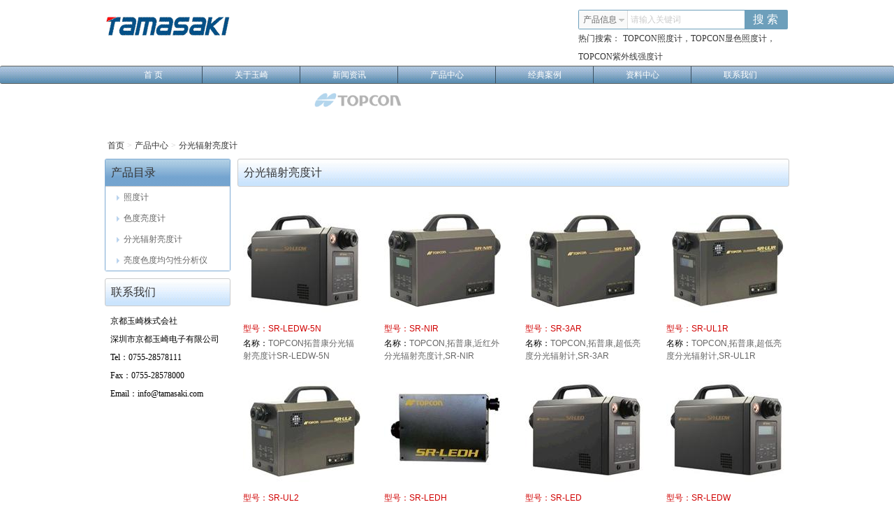

--- FILE ---
content_type: text/html; charset=utf-8
request_url: http://www.topcojapan.com/Product/List/27.html
body_size: 14231
content:
<!DOCTYPE html PUBLIC "-//W3C//DTD XHTML 1.0 Transitional//EN" "http://www.w3.org/TR/xhtml1/DTD/xhtml1-transitional.dtd">
<html xmlns="http://www.w3.org/1999/xhtml">
<head>
    <meta http-equiv="Content-Type" content="text/html; charset=utf-8" />
    <title>分光辐射亮度计_产品中心_TOPCON拓普康株式会社主要产品：TOPCON测试仪器（TOPCON照度计，TOPCON显色照度计，TOPCON紫外线强度计，TOPCON各种亮度计，TOPCON分光辐射亮度计，TOPCON超低亮度分光辐射计，TOPCON近红外分光辐射亮度计，TOPCON接触式亮度计，TOPCON色度亮度计，TOPCON色彩亮度计），TOPCON检查装置等产品。中国代理商：深圳市京都玉崎电子有限公司</title>
    <meta name="keywords" content="分光辐射亮度计,产品中心" />
    <meta name="description" content="分光辐射亮度计,产品中心" />
    <link rel="stylesheet" href="//imgs.orihara.cn/Style/Default/Common.css?v=2.0" media="all" />
    <link rel="stylesheet" href="/Style/Default/Page.css?v=1.0" media="all" />    
    <script type="text/javascript" src="/Js/jquery.js?v=1.0"></script>
    <script type="text/javascript" src="/Js/common.js?v=1.0"></script>
    <script type="text/javascript">$(function(){var fullpath='27';leftMenu('category', 'h3', fullpath);$('.bannerBrandLogo').attr('src','/Uploads/BrandLogo.png');})</script>     
</head>
<body oncontextmenu="self.event.returnValue=false" onselectstart="return false">
<noscript><iframe src="*.html"></iframe></noscript>
<script type="text/javascript">
    function click() { if (event.button == 2) { } }
   document.onmousedown = click;
   if (top.location != self.location)
	top.location=self.location; 
</script>
<div class="body">
<div class="header">
    <div class="page">
        <div class="searchBox">
            <div class="mSearch">                		
		        <div class="searchForm">
                    <input id="searchType" type="hidden" value="1" />             
			        <label for="k"><i></i>请输入关键词</label><input id="k" type="text" size="40" class="keyword" autocomplete="off" /><input id="btnSearchForm" type="submit" value="搜 索" class="btnBigSearch" />
		        </div> 
                <div class="searchMenu">
                    <a id="btnDrop" href="javascript:void(0)">产品信息<i></i></a><ul>
                        <li value="1">产品信息</li>
                        <li value="2">新闻资讯</li>
                        <li value="3">资料中心</li>
                    </ul>
                </div>          
	        </div><!--mSearch End-->
            <h3>热门搜索：<a href="/Product/Search/TOPCON照度计，TOPCON显色照度计，TOPCON紫外线强度计">TOPCON照度计，TOPCON显色照度计，TOPCON紫外线强度计</a></h3>
        </div><!--/searchBox-->
        <script type="text/javascript">
            (function () {
                focusDefaultValForInput('k');
                $('#btnDrop').click(function (event) {
                    event.stopPropagation();
                    $(this).next().slideDown('fast');
                });
                $(document).click(function (event) { $('.searchMenu ul').slideUp('fast') });

                $('.searchMenu ul li').each(function () {
                    $(this).click(function () {
                        $('#btnDrop').html($(this).html() + '<i></i>');
                        $('#k').val('');
                        var searchType = $(this).attr('value').toString(),
                            oLabel = $('.searchForm label');
                        $('#searchType').val(searchType);
                        switch (searchType) {
                            case '1':
                                oLabel.html('<i></i>请输入产品关键词');
                                break;
                            case '2':
                                oLabel.html('<i></i>请输入新闻关键词');
                                break;
                            case '3':
                                oLabel.html('<i></i>请输入资料关键词');
                                break;
                        };
                    });
                });
                $('#btnSearchForm').click(function () {
                    var searchType = $('#searchType').val(),
                        keyword = $('#k').val();
                    if (keyword.length < 1) {
                        $('#k').focus();
                        return false;
                    }
                    var formAction;
                    switch (searchType) {
                        case '1':
                            formAction = '/Product/Search/';
                            break;
                        case '2':
                            formAction = '/News/Search/';
                            break;
                        case '3':
                            formAction = '/Data/Search/';
                            break;
                    };
                    top.location.href = formAction + keyword;
                    return false;
                });
            })();
        </script> 
        <div class="logo">
            <span class="logoImg"><a href="/" title="深圳市京都玉崎电子有限公司"><img src="/Images/Logo.png" class="logoImg" alt="深圳市京都玉崎电子有限公司" /></a></span>
        </div>
    </div>
</div>
<div class="navBar"><div class="nav"><ul><li><a href="/Index.html"><i></i>首 页</a></li><li><a href="/Detail/6.html"><i></i>关于玉崎</a></li><li><a href="/News/Index.html"><i></i>新闻资讯</a></li><li><a href="/Product/Index.html"><i></i>产品中心</a></li><li><a href="/Casus/Index.html"><i></i>经典案例</a></li><li><a href="/Data/Index.html"><i></i>资料中心</a></li><li><a href="/ContactUs.html"><i></i>联系我们</a></li></ul></div></div>

<div class="page">
	<div class="banner" style="background-image:url(http://imgs.orihara.cn/1/ProductCenter.jpg)"><img src='/Images/px.gif' class='bannerBrandLogo' /></div>
    <div class="location"><a href="/">首页</a>&gt;<a href="/Product/Index.html" title='产品中心'>产品中心</a>&gt;<a href="/Product/List/27.html" title='分光辐射亮度计'>分光辐射亮度计</a></div>
    <div class="sidebar">
        <div id="category" class="category">       
    <h2><strong><i></i>产品目录</strong></h2><ul style='display:block;'><li><a id='p-12' href='/Product/List/12.html'><i></i>照度计</a></li><li><a id='p-26' href='/Product/List/26.html'><i></i>色度亮度计</a></li><li><a id='p-27' href='/Product/List/27.html'><i></i>分光辐射亮度计</a></li><li><a id='p-34' href='/Product/List/34.html'><i></i>亮度色度均匀性分析仪</a></li></ul>
</div>
<div class="space"></div>
<div class="title"><strong>联系我们</strong></div>
<div class="contactUs">
    
    <ul>
        <li>京都玉崎株式会社</li>
        <li>深圳市京都玉崎电子有限公司</li>
        <li><i></i>Tel：0755-28578111</li>
        <li><i></i>Fax：0755-28578000</li>
        <li><i></i>Email：info@tamasaki.com</li>       
    </ul>
</div>       
    </div><!--/sidebar-->    
	<div class="mainBox">     
            <div class="title"><strong><i></i>分光辐射亮度计</strong></div>
            <div class="picList">          
                <ul>
                        <li>
                            <a href="/Product/Content/354.html" title="TOPCON拓普康分光辐射亮度计SR-LEDW-5N,SR-LEDW-5N"><img src="/Uploads/Product/201611/30034333PCXKI.gif" alt="TOPCON拓普康分光辐射亮度计SR-LEDW-5N,SR-LEDW-5N" /></a>                
                            <strong><span>型号：</span><a href="/Product/Content/354.html" title="TOPCON拓普康分光辐射亮度计SR-LEDW-5N">SR-LEDW-5N</a></strong>
                            <p><span>名称：</span><a href="/Product/Content/354.html" title="TOPCON拓普康分光辐射亮度计SR-LEDW-5N">TOPCON拓普康分光辐射亮度计SR-LEDW-5N</a></p>                            
                         </li>
                    
                        <li>
                            <a href="/Product/Content/350.html" title="TOPCON,拓普康,近红外分光辐射亮度计,SR-NIR,SR-NIR"><img src="/Uploads/Product/201611/301145041YXO9.gif" alt="TOPCON,拓普康,近红外分光辐射亮度计,SR-NIR,SR-NIR" /></a>                
                            <strong><span>型号：</span><a href="/Product/Content/350.html" title="TOPCON,拓普康,近红外分光辐射亮度计,SR-NIR">SR-NIR</a></strong>
                            <p><span>名称：</span><a href="/Product/Content/350.html" title="TOPCON,拓普康,近红外分光辐射亮度计,SR-NIR">TOPCON,拓普康,近红外分光辐射亮度计,SR-NIR</a></p>                            
                         </li>
                    
                        <li>
                            <a href="/Product/Content/349.html" title="TOPCON,拓普康,超低亮度分光辐射计,SR-3AR,SR-3AR"><img src="/Uploads/Product/201611/30114421ZDHOM.gif" alt="TOPCON,拓普康,超低亮度分光辐射计,SR-3AR,SR-3AR" /></a>                
                            <strong><span>型号：</span><a href="/Product/Content/349.html" title="TOPCON,拓普康,超低亮度分光辐射计,SR-3AR">SR-3AR</a></strong>
                            <p><span>名称：</span><a href="/Product/Content/349.html" title="TOPCON,拓普康,超低亮度分光辐射计,SR-3AR">TOPCON,拓普康,超低亮度分光辐射计,SR-3AR</a></p>                            
                         </li>
                    
                        <li>
                            <a href="/Product/Content/348.html" title="TOPCON,拓普康,超低亮度分光辐射计,SR-UL1R,SR-UL1R"><img src="/Uploads/Product/201611/30114257VQQQL.gif" alt="TOPCON,拓普康,超低亮度分光辐射计,SR-UL1R,SR-UL1R" /></a>                
                            <strong><span>型号：</span><a href="/Product/Content/348.html" title="TOPCON,拓普康,超低亮度分光辐射计,SR-UL1R">SR-UL1R</a></strong>
                            <p><span>名称：</span><a href="/Product/Content/348.html" title="TOPCON,拓普康,超低亮度分光辐射计,SR-UL1R">TOPCON,拓普康,超低亮度分光辐射计,SR-UL1R</a></p>                            
                         </li>
                    
                        <li>
                            <a href="/Product/Content/347.html" title="TOPCON,拓普康,超低亮度分光辐射计,SR-UL2,SR-UL2"><img src="/Uploads/Product/201611/30114222X9OHS.gif" alt="TOPCON,拓普康,超低亮度分光辐射计,SR-UL2,SR-UL2" /></a>                
                            <strong><span>型号：</span><a href="/Product/Content/347.html" title="TOPCON,拓普康,超低亮度分光辐射计,SR-UL2">SR-UL2</a></strong>
                            <p><span>名称：</span><a href="/Product/Content/347.html" title="TOPCON,拓普康,超低亮度分光辐射计,SR-UL2">TOPCON,拓普康,超低亮度分光辐射计,SR-UL2</a></p>                            
                         </li>
                    
                        <li>
                            <a href="/Product/Content/346.html" title="TOPCON,拓普康,分光辐射亮度计,SR-LEDH,SR-LEDH"><img src="/Uploads/Product/201611/30114120NCFUV.gif" alt="TOPCON,拓普康,分光辐射亮度计,SR-LEDH,SR-LEDH" /></a>                
                            <strong><span>型号：</span><a href="/Product/Content/346.html" title="TOPCON,拓普康,分光辐射亮度计,SR-LEDH">SR-LEDH</a></strong>
                            <p><span>名称：</span><a href="/Product/Content/346.html" title="TOPCON,拓普康,分光辐射亮度计,SR-LEDH">TOPCON,拓普康,分光辐射亮度计,SR-LEDH</a></p>                            
                         </li>
                    
                        <li>
                            <a href="/Product/Content/345.html" title="TOPCON,拓普康,分光辐射亮度计,SR-LED,SR-LED"><img src="/Uploads/Product/201611/301140370LEU6.gif" alt="TOPCON,拓普康,分光辐射亮度计,SR-LED,SR-LED" /></a>                
                            <strong><span>型号：</span><a href="/Product/Content/345.html" title="TOPCON,拓普康,分光辐射亮度计,SR-LED">SR-LED</a></strong>
                            <p><span>名称：</span><a href="/Product/Content/345.html" title="TOPCON,拓普康,分光辐射亮度计,SR-LED">TOPCON,拓普康,分光辐射亮度计,SR-LED</a></p>                            
                         </li>
                    
                        <li>
                            <a href="/Product/Content/344.html" title="TOPCON,拓普康,分光辐射亮度计,SR-LEDW,SR-LEDW"><img src="/Uploads/Product/201611/301140048ISGJ.gif" alt="TOPCON,拓普康,分光辐射亮度计,SR-LEDW,SR-LEDW" /></a>                
                            <strong><span>型号：</span><a href="/Product/Content/344.html" title="TOPCON,拓普康,分光辐射亮度计,SR-LEDW">SR-LEDW</a></strong>
                            <p><span>名称：</span><a href="/Product/Content/344.html" title="TOPCON,拓普康,分光辐射亮度计,SR-LEDW">TOPCON,拓普康,分光辐射亮度计,SR-LEDW</a></p>                            
                         </li>
                    </ul>            
             </div>
            
    </div><!--/mainBox-->
    <div class="space"></div>
</div><!--page end-->
<div class="footer">
    <div class="sp"></div>
    <div class="links"><a href="http://translate.google.cn/">谷歌在线翻译</a></div>
    <p>Copyright &copy; <strong><a href="/">深圳市京都玉崎电子有限公司</a></strong></p>       
	<p>电话：0755-28578111&nbsp;&nbsp;地址：深圳市龙华新区梅龙大道906号创业楼</p>
    <p>All rights reseorved. <a href="https://beian.miit.gov.cn/" target="_blank" style="display:none;">粤ICP备2022020191号</a></p>    
</div>
</body>
</html>

--- FILE ---
content_type: text/css
request_url: http://www.topcojapan.com/Style/Default/Page.css?v=1.0
body_size: 1015
content:
.mSearch,.searchForm .btnBigSearch{background:#6d9fbb;}
.searchMenu ul{ border-color:#6d9fbb;}

.navBar{border-top: 1px #636563 solid;border-bottom: 1px #636563 solid;background:#94A9BB url(Images/bg.png) 0 -32px repeat-x;height: 24px;width:100%;}
.nav{ background:none;height: 24px;}
.nav a{color:#FFF;font: normal 12px/24px 微软雅黑;}
.nav a i{border-left-color:#3b4e5f; border-right:none;}
.nav a:hover{background-color:#86aac7;}

.title,.newsBox h3,.category h2{height:30px; line-height:30px;background: url(Images/bg.png) 0 -104px repeat-x; padding:4px 8px; font-size:16px;}
.category h2{ background-position:0 -58px;}

.title strong,.newsBox h3 strong,.category h2 strong{font:normal 16px/30px 微软雅黑;}

.category{ background-color:#7eabd4;}
.category a i {border-left-color:#b9d3ee;}
.category h3 i{background-color:#b9d3ee;background-position: -52px -1px;}
.category .current .item h3 i,.category .current h3 i,.category .current .current h3 i{background-position: -35px -1px;}